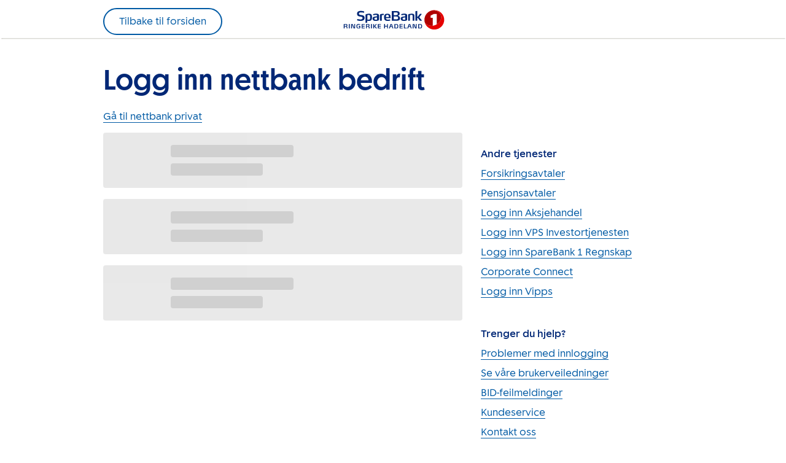

--- FILE ---
content_type: text/html; charset=UTF-8
request_url: https://www.sparebank1.no/nb/ringerike-hadeland/bedrift/innlogging.html?goto=https%3A%2F%2Fwww.sparebank1.no%2Fringerike-hadeland%2Fnettbank-bedrift%2Fadmin
body_size: 10522
content:
<!doctype html>


<html lang="nb">
<head>

    <meta charset="utf-8"/>
    
        <script>
            try{!function(){var e="Expected a function",t=NaN,n="[object Symbol]",r=/^\s+|\s+$/g,i=/^[-+]0x[0-9a-f]+$/i,o=/^0b[01]+$/i,a=/^0o[0-7]+$/i,c=parseInt,u="object"==typeof global&&global&&global.Object===Object&&global,s="object"==typeof self&&self&&self.Object===Object&&self,f=u||s||Function("return this")(),l=Object.prototype.toString,p=Math.max,v=Math.min,g=function(){return f.Date.now()};function m(t,n,r){var i,o,a,c,u,s,f=0,l=!1,m=!1,b=!0;if("function"!=typeof t)throw new TypeError(e);function O(e){var n=i,r=o;return i=o=void 0,f=e,c=t.apply(r,n)}function y(e){var t=e-s;return void 0===s||t>=n||t<0||m&&e-f>=a}function N(){var e,t,r=g();if(y(r))return w(r);u=setTimeout(N,(t=n-((e=r)-s),m?v(t,a-(e-f)):t))}function w(e){return u=void 0,b&&i?O(e):(i=o=void 0,c)}function x(){var e,t=g(),r=y(t);if(i=arguments,o=this,s=t,r){if(void 0===u)return f=e=s,u=setTimeout(N,n),l?O(e):c;if(m)return u=setTimeout(N,n),O(s)}return void 0===u&&(u=setTimeout(N,n)),c}return n=d(n)||0,h(r)&&(l=!!r.leading,a=(m="maxWait"in r)?p(d(r.maxWait)||0,n):a,b="trailing"in r?!!r.trailing:b),x.cancel=function(){void 0!==u&&clearTimeout(u),f=0,i=s=o=u=void 0},x.flush=function(){return void 0===u?c:w(g())},x}function h(e){var t=typeof e;return!!e&&("object"==t||"function"==t)}function d(e){if("number"==typeof e)return e;if("symbol"==typeof(u=e)||(s=u)&&"object"==typeof s&&l.call(u)==n)return t;var u,s;if(h(e)){var f="function"==typeof e.valueOf?e.valueOf():e;e=h(f)?f+"":f}if("string"!=typeof e)return 0===e?e:+e;e=e.replace(r,"");var p=o.test(e);return p||a.test(e)?c(e.slice(2),p?2:8):i.test(e)?t:+e}var b,O,y,N,w=(b=function(){function e(e){return!isNaN(parseFloat(e))&&isFinite(e)}function t(e){return e.charAt(0).toUpperCase()+e.substring(1)}function n(e){return function(){return this[e]}}var r=["isConstructor","isEval","isNative","isToplevel"],i=["columnNumber","lineNumber"],o=["fileName","functionName","source"],a=r.concat(i,o,["args"]);function c(e){if(e instanceof Object)for(var n=0;n<a.length;n++)e.hasOwnProperty(a[n])&&void 0!==e[a[n]]&&this["set"+t(a[n])](e[a[n]])}c.prototype={getArgs:function(){return this.args},setArgs:function(e){if("[object Array]"!==Object.prototype.toString.call(e))throw new TypeError("Args must be an Array");this.args=e},getEvalOrigin:function(){return this.evalOrigin},setEvalOrigin:function(e){if(e instanceof c)this.evalOrigin=e;else{if(!(e instanceof Object))throw new TypeError("Eval Origin must be an Object or StackFrame");this.evalOrigin=new c(e)}},toString:function(){return(this.getFunctionName()||"{anonymous}")+"("+(this.getArgs()||[]).join(",")+")"+(this.getFileName()?"@"+this.getFileName():"")+(e(this.getLineNumber())?":"+this.getLineNumber():"")+(e(this.getColumnNumber())?":"+this.getColumnNumber():"")}};for(var u=0;u<r.length;u++)c.prototype["get"+t(r[u])]=n(r[u]),c.prototype["set"+t(r[u])]=function(e){return function(t){this[e]=Boolean(t)}}(r[u]);for(var s=0;s<i.length;s++)c.prototype["get"+t(i[s])]=n(i[s]),c.prototype["set"+t(i[s])]=function(t){return function(n){if(!e(n))throw new TypeError(t+" must be a Number");this[t]=Number(n)}}(i[s]);for(var f=0;f<o.length;f++)c.prototype["get"+t(o[f])]=n(o[f]),c.prototype["set"+t(o[f])]=function(e){return function(t){this[e]=String(t)}}(o[f]);return c}(),O=/(^|@)\S+\:\d+/,y=/^\s*at .*(\S+\:\d+|\(native\))/m,N=/^(eval@)?(\[native code\])?$/,{parse:function(e){if(void 0!==e.stacktrace||void 0!==e["opera#sourceloc"])return this.parseOpera(e);if(e.stack&&e.stack.match(y))return this.parseV8OrIE(e);if(e.stack)return this.parseFFOrSafari(e);throw new Error("Cannot parse given Error object")},extractLocation:function(e){if(-1===e.indexOf(":"))return[e];var t=/(.+?)(?:\:(\d+))?(?:\:(\d+))?$/.exec(e.replace(/[\(\)]/g,""));return[t[1],t[2]||void 0,t[3]||void 0]},parseV8OrIE:function(e){return e.stack.split("\n").filter(function(e){return!!e.match(y)},this).map(function(e){e.indexOf("(eval ")>-1&&(e=e.replace(/eval code/g,"eval").replace(/(\(eval at [^\()]*)|(\)\,.*$)/g,""));var t=e.replace(/^\s+/,"").replace(/\(eval code/g,"(").split(/\s+/).slice(1),n=this.extractLocation(t.pop()),r=t.join(" ")||void 0,i=["eval","<anonymous>"].indexOf(n[0])>-1?void 0:n[0];return new b({functionName:r,fileName:i,lineNumber:n[1],columnNumber:n[2],source:e})},this)},parseFFOrSafari:function(e){return e.stack.split("\n").filter(function(e){return!e.match(N)},this).map(function(e){if(e.indexOf(" > eval")>-1&&(e=e.replace(/ line (\d+)(?: > eval line \d+)* > eval\:\d+\:\d+/g,":$1")),-1===e.indexOf("@")&&-1===e.indexOf(":"))return new b({functionName:e});var t=/((.*".+"[^@]*)?[^@]*)(?:@)/,n=e.match(t),r=n&&n[1]?n[1]:void 0,i=this.extractLocation(e.replace(t,""));return new b({functionName:r,fileName:i[0],lineNumber:i[1],columnNumber:i[2],source:e})},this)},parseOpera:function(e){return!e.stacktrace||e.message.indexOf("\n")>-1&&e.message.split("\n").length>e.stacktrace.split("\n").length?this.parseOpera9(e):e.stack?this.parseOpera11(e):this.parseOpera10(e)},parseOpera9:function(e){for(var t=/Line (\d+).*script (?:in )?(\S+)/i,n=e.message.split("\n"),r=[],i=2,o=n.length;i<o;i+=2){var a=t.exec(n[i]);a&&r.push(new b({fileName:a[2],lineNumber:a[1],source:n[i]}))}return r},parseOpera10:function(e){for(var t=/Line (\d+).*script (?:in )?(\S+)(?:: In function (\S+))?$/i,n=e.stacktrace.split("\n"),r=[],i=0,o=n.length;i<o;i+=2){var a=t.exec(n[i]);a&&r.push(new b({functionName:a[3]||void 0,fileName:a[2],lineNumber:a[1],source:n[i]}))}return r},parseOpera11:function(e){return e.stack.split("\n").filter(function(e){return!!e.match(O)&&!e.match(/^Error created at/)},this).map(function(e){var t,n=e.split("@"),r=this.extractLocation(n.pop()),i=n.shift()||"",o=i.replace(/<anonymous function(: (\w+))?>/,"$2").replace(/\([^\)]*\)/g,"")||void 0;i.match(/\(([^\)]*)\)/)&&(t=i.replace(/^[^\(]+\(([^\)]*)\)$/,"$1"));var a=void 0===t||"[arguments not available]"===t?void 0:t.split(",");return new b({functionName:o,args:a,fileName:r[0],lineNumber:r[1],columnNumber:r[2],source:e})},this)}});window.onerror=function(t,n,r){var i=!0,o=!0;if("function"!=typeof t)throw new TypeError(e);return h(r)&&(i="leading"in r?!!r.leading:i,o="trailing"in r?!!r.trailing:o),m(t,n,{leading:i,maxWait:n,trailing:o})}(function(e,t,n,r,i){var o,a;i&&(o=w.parse(i)),window.location&&window.location.href&&(a=window.location.href),function(e){try{var t=new XMLHttpRequest;t.open("POST","/LogServlet",!0),t.setRequestHeader("Content-Type","application/x-www-form-urlencoded; charset=UTF-8"),t.send("javascriptError="+encodeURI(e))}catch(e){}}(JSON.stringify({userAgent:navigator.userAgent,url:a,logger:"apne_nettsider",message:e,source:t,lineno:n,colno:r,stacktrace:o}))},200)}()}catch(e){}
        </script>
    
    

    

    

    

    <meta http-equiv="X-UA-Compatible" content="IE=edge"/>
    <meta name="viewport" content="width=device-width, height=device-height, initial-scale=1, user-scalable=yes"/>
    
    
    <meta name="robots" content="noindex"/>

    
        <meta itemprop="category"/>
    

    <!-- Target styling -->
    

    <meta property="og:url" content="https://www.sparebank1.no/nb/ringerike-hadeland/bedrift/innlogging.html"/>
    <meta property="og:title" content="Innlogging"/>
    <meta property="og:description"/>
    <meta property="og:image" content="https://www.sparebank1.no/content/dam/SB1/ikoner/GUI-ikoner/logo-sparebank1ringerikehadeland.svg.thumb.1280.1280.jpg"/>
    <meta property="og:type" content="article"/>

    <meta property="article:published_time" content="03.7.2025"/>
    <meta property="article:modified_time" content="03.7.2025"/>

    <meta name="twitter:title" content="Innlogging"/>
    <meta name="twitter:description"/>
    <meta name="twitter:image:src" content="https://www.sparebank1.no/content/dam/SB1/ikoner/GUI-ikoner/logo-sparebank1ringerikehadeland.svg.thumb.768.768.jpg"/>
    <meta name="twitter:card" content="summary_large_image"/>

    
    
    

    <link rel="preconnect" href="https://adobedc.demdex.net" crossorigin/>
    <link rel="preconnect" href="https://edge.adobedc.net" crossorigin/>

    
    <link rel="preload" as="font" href="/etc.clientlibs/settings/wcm/designs/sb1/nettsider/clientlib_base/resources/fonts/SpareBank1-Medium-Web.woff2" type="font/woff2" crossorigin/>
    <link rel="preload" as="font" href="/etc.clientlibs/settings/wcm/designs/sb1/nettsider/clientlib_base/resources/fonts/SpareBank1-Regular-Web.woff2" type="font/woff2" crossorigin/>
    <link rel="preload" as="font" href="/etc.clientlibs/settings/wcm/designs/sb1/nettsider/clientlib_base/resources/fonts/SpareBank1-Title-Medium-Web.woff2" type="font/woff2" crossorigin/>

    <link rel="shortcut icon" type="image/png" href="/etc.clientlibs/settings/wcm/designs/sb1/nettsider/clientlib_base/resources/favicon.png"/>
    <link rel="apple-touch-icon" href="/etc.clientlibs/settings/wcm/designs/sb1/nettsider/clientlib_base/resources/apple-touch-icon.png"/>
    <link rel="canonical" href="https://www.sparebank1.no/nb/bank/bedrift/innlogging.html"/>
    <link rel="stylesheet" href="/etc.clientlibs/settings/wcm/designs/sb1/nettsider/clientlib_base.1156851773.css" type="text/css"/>
    <title>Innlogging | SpareBank 1 Ringerike Hadeland</title>
    
    <!-- aem02-01 - 5.147.0 -->
    

    <script type="text/javascript">
        var _satellite = {
            track: function() {}
        }
    </script>

    

    
</head>



<body class="ffe-body-text">
    
    
    
    
        
        

        
        
        

<script>
    window.SB1 = {
        config: {
            app: {
                logServlet: '/bin/logservlet',
                param1: "",
                param2: "all",
                param3: '',
                sendToBank: "",
                sendToBankList: "empty",
                sendToBankClose: "",
                sendToBankDelay: "",
                loggedInRedirectEnabled: "true",
                urlList: "LogServlet,/bin/logservlet,/bin,/content/dam,/dynres,/restportal,static,/innhold,services.cicero.no,/kjopsprosess,/api/common/banking/skjema,/nettmote,.boost.ai/,https://publish.ne.cision.com/Subscription/Subscribe,dpm.demdex.net,sparebank1.d3.sc.omtrdc.net,/solr,/sb1-dialoghub,/openapi,edge.adobedc.net,/api/tracking/webbehavior,/pm-boliglan/,/api/personal/",
                loginRedirectTimeout: "300000",
                isLoginIframeCheckEnabled: "true",
                pmLoginEnabledBanksList: "bank,gudbrandsdal,hallingdal,helgeland,lom-skjaak,nord-norge,nordmore,ringerike-hadeland,smn,sr-bank,sorost,ostfold-akershus,ostlandet,sogn-fjordane,sor-norge",
                chatDefaultOpen: "",
                enableWebTracker: "true",
                enableAlloyTarget: "true",
                enableSendConsent: "true", // To be removed when we have streamed the consents for a period of time
                enableActivityMap: "false", // To be removed when we have tested Activitymap for å while
                adobeEdgeIdBank: "69748762-116e-4ca2-9e5e-2b991a34eb32",
                version: "5.147.0",
            },
            user: {
                language: "nb",
            },
            global: {
                logAjax: false,
            },
            urls: {
                marketPage: "/content/sites/sb1/nb/ringerike-hadeland/bedrift.html",
                gotoNettbank: '',
            },
            server: {},
            sites: {},
            page: {
                tagVariables: "",
                pageType: "Login",
                market: "Bedrift",
                marketName: "bedrift",
                brand: "sb1",
                products: [
                    {
                        name: "",
                        category: "",
                    },
                ],
                is404Page: "false",
            },
            bank: {
                bankSemanticUrl: "ringerike-hadeland",
                bankShortName: "ringerike-hadeland",
                bankName: "SpareBank 1 Ringerike Hadeland",
                defaultLanguage: "nb",
                financialInstitutionId: "fid-ringerike-hadeland"
            },
        },
    };
</script>

        
<script>
    digitalData = {
        content: {
            BU: "SpareBank 1",
            subBrand: "ringerike\u002Dhadeland",
            language: "nb",
            page: "sb1|nb|ringerike\u002Dhadeland|bedrift|innlogging",
            section1: "bedrift",
            section2: "bedrift|innlogging",
            section3: "bedrift|innlogging",
            section4: "bedrift|innlogging",
            errorpages: "Nei",
            pagetype: "Login",
            tags: "",
            application: "sb1-nettsider"
        }
    };
</script>
   
        <noscript>
            <div>For at du skal kunne se innhold på SpareBank 1s nettsider optimalt, må du aktivere javascript i din nettleser.</div>
        </noscript>

        <div id="outer-main-wrap" class="main-wrap">
            
            
            
            




    

    

    

    

    

    

    

    

    

    

    

    

    

    

    



    

    
    <aside aria-label="Melding" role="complementary">
        <div class="global-message">
            <div class="li-information-message-blue js-ie-message-item hide" role="alert" aria-live="assertive" data-id="ie-no-longer-supported" data-button="Lukk">
                
            </div>
            
        </div>
    </aside>


<header class="header">
    
    
    
    
    
    <div class="header__wrap">
        <div class="header__content header__content--md-width aem-main-container">
            <div class="header__top-wrap">
                <a class="header__search-mobile search-toggle" href="?search=" aria-label="Søk" title="Søk">
                    <svg xmlns="http://www.w3.org/2000/svg" viewBox="0 -960 960 960">
    <path aria-hidden="true" fill="currentColor" d="M378.67-326q-108.44 0-183.56-75.17Q120-476.33 120-583.33t75.17-182.17q75.16-75.17 182.5-75.17 107.33 0 182.16 75.17 74.84 75.17 74.84 182.27 0 43.23-14 82.9-14 39.66-40.67 73l236 234.66q9.67 9.37 9.67 23.86 0 14.48-9.67 24.14-9.67 9.67-24.15 9.67-14.48 0-23.85-9.67L532.67-380q-30 25.33-69.64 39.67Q423.39-326 378.67-326Zm-.67-66.67q79.17 0 134.58-55.83Q568-504.33 568-583.33q0-79-55.42-134.84Q457.17-774 378-774q-79.72 0-135.53 55.83-55.8 55.84-55.8 134.84t55.8 134.83q55.81 55.83 135.53 55.83Z"/>
</svg>
                    
    <svg aria-hidden="true" xmlns="http://www.w3.org/2000/svg" viewBox="0 -960 960 960" class="header__search-icon header__search-icon--close">
        <path fill="currentColor" d="M480-433.33 274.67-228q-9.67 9.67-23.34 9.67-13.66 0-23.33-9.67-9.67-9.67-9.67-23.33 0-13.67 9.67-23.34L433.33-480 228-685.33q-9.67-9.67-9.67-23.34 0-13.66 9.67-23.33 9.67-9.67 23.33-9.67 13.67 0 23.34 9.67L480-526.67 685.33-732q9.67-9.67 23.34-9.67 13.66 0 23.33 9.67 9.67 9.67 9.67 23.33 0 13.67-9.67 23.34L526.67-480 732-274.67q9.67 9.67 9.67 23.34 0 13.66-9.67 23.33-9.67 9.67-23.33 9.67-13.67 0-23.34-9.67L480-433.33Z"/>
    </svg>

                </a>
                
                <div class="header__logo">
<a href="/nb/ringerike-hadeland/bedrift.html">
    
    
    

    
        
    
        
    <picture>
        <img aria-hidden="false" width="180" height="50" src="/content/dam/SB1/ikoner/GUI-ikoner/logo-sparebank1ringerikehadeland.svg" alt="Tilbake til forsiden for Bedrift - SpareBank 1 Ringerike Hadeland" class="inline-svg responsive "/>
    </picture>
    <link rel="image_src" itemprop="image" href="/content/dam/SB1/ikoner/GUI-ikoner/logo-sparebank1ringerikehadeland.svg.thumb.1280.1280.jpg"/>

        
    
    

        
    
    
    
    

</a></div>

                <button href="#" class="hamburger-wrapper" aria-hidden="false" aria-expanded="false" aria-label="Meny">
                    <div class="inner-wrapper">
                        <div class="hamburger"></div>
                    </div>
                </button>

                <div class="header__top-nav">
                    <ul class="hide-desktop-only header__top-nav--mobile">
                        <li data-title="Privat">
                            <a class="js-nav-link " href="/nb/ringerike-hadeland/privat.html">Privat</a>
                        </li>
                    
                        <li data-title="Bedrift">
                            <a class="js-nav-link active" href="/nb/ringerike-hadeland/bedrift.html">Bedrift</a>
                        </li>
                    
                        <li data-title="Regnskap">
                            <a class="js-nav-link " href="/nb/ringerike-hadeland/regnskap.html">Regnskap</a>
                        </li>
                    
                        <li data-title="Om oss">
                            <a class="js-nav-link " href="/nb/ringerike-hadeland/om-oss.html">Om oss</a>
                        </li>
                    </ul>
                    <div class="button">
                        <div class="button-wrapper">
                            <a href="/nb/ringerike-hadeland/bedrift.html" class="header-menu--back ffe-button ffe-button--secondary hide-phone-tablet">Tilbake til forsiden</a>
                        </div>
                    </div>
                </div>
            </div>

            <div class="header__user-content">
                

                <button aria-controls="search-area" class="header__search-desktop search-toggle hide-desktop-only" aria-label="Søk">
                    <svg xmlns="http://www.w3.org/2000/svg" viewBox="0 -960 960 960">
    <path aria-hidden="true" fill="currentColor" d="M378.67-326q-108.44 0-183.56-75.17Q120-476.33 120-583.33t75.17-182.17q75.16-75.17 182.5-75.17 107.33 0 182.16 75.17 74.84 75.17 74.84 182.27 0 43.23-14 82.9-14 39.66-40.67 73l236 234.66q9.67 9.37 9.67 23.86 0 14.48-9.67 24.14-9.67 9.67-24.15 9.67-14.48 0-23.85-9.67L532.67-380q-30 25.33-69.64 39.67Q423.39-326 378.67-326Zm-.67-66.67q79.17 0 134.58-55.83Q568-504.33 568-583.33q0-79-55.42-134.84Q457.17-774 378-774q-79.72 0-135.53 55.83-55.8 55.84-55.8 134.84t55.8 134.83q55.81 55.83 135.53 55.83Z"/>
</svg>
                    <span>Søk</span>
                </button>

                <div class="hide-desktop-only menu-actions">
                    
                    
                    

                    <div id="header-bli-kunde" class="button">
                        <div class="button-wrapper">
                            
                                <a onclick="" href="/nb/ringerike-hadeland/bedrift/tips-og-rad/bli-bedriftskunde.html" class="ffe-button ffe-button--action btn-bli-kunde ">Bli bedriftskunde</a>
                            
                            
                        </div>
                        
                    </div>

                    







    

    

    

    

    

    

    

    

    

    

    

    

    

    

    


<div id="login" class="user-buttons todo-handle" data-gotourl="https://www.sparebank1.no/ringerike-hadeland/nettbank-bedrift/avtale/velg-avtale?fromLogin=true">
    

    
        <a id="login-button" class="login-button--default login-btn login" href="/nb/ringerike-hadeland/bedrift/innlogging.html">
            <span>Logg inn</span>
        </a>
    

    <a id="nettbank-button" class="goto-btn to-bank-button login-buttons" href="#/">
        <span>Til nettbank</span>
    </a>

    <a id="forsikring-button" class="goto-btn to-forsikring login-buttons" href="https://kundeforsikring.sparebank1.no">
        <span>Til forsikring</span>
    </a>

    <button id="logout-button" class="logout-btn login-buttons" data-logout-url="/content/sites/sb1/nb/ringerike-hadeland/bedrift/innlogging/logget-ut.html">
        <span>Logg ut</span>
    </button>
</div>

<script type="text/javascript">
    (function () {
        try {
            var loginSection = document.getElementById('login');
            var nettBankButton = document.getElementsByClassName('to-bank-button')[0];
            var loginButton = document.getElementById('login-button');
            var bank = window.SB1 ? window.SB1.config.bank.bankShortName : '';

            var xhttp = new XMLHttpRequest();
            xhttp.open('GET', '/openapi/nettsider/ressurser/' + bank + '/user', true);

            xhttp.onreadystatechange = function () {
                if (this.readyState == 4) {
                    if (this.status == 200) {
                        var result = JSON.parse(this.responseText);

                        if (result.authenticated) {
                            loginSection.dataset['authenticated'] = 'true';
                            showButton(document.getElementById('logout-button'));
                            addClass(loginSection, 'mobile-border');

                            var realms = result.realms;
                            if (realms.length > -1) {
                                var i = 0;
                                //Viser kun en knapp denne runden
                                //tilrettelegger for flere knapper i neste runde

                                if (realms[i] == 'nettbank-bm') {
                                    var nettbankUrl = '/' + result.bank + '/nettbank-bedrift/forside';
                                    var isMobilBank = nettBankButton.id === 'mobilbank-button';
                                    if (isMobilBank) {
                                        nettbankUrl = nettBankButton.href;
                                    } else {
                                        nettBankButton.href = nettbankUrl;
                                    }

                                    setGotoNettbankConf(nettbankUrl);
                                    showButton(nettBankButton);
                                } else if (realms[i] == 'nettbank-pm' || realms[i] == 'finansieringsselskap-pm') {
                                    var toBank = result.bank || bank;
                                    nettBankButton.href = '/' + toBank + '/nettbank-privat/oversikt';
                                    setGotoNettbankConf('/' + toBank + '/nettbank-privat/oversikt');

                                    //DIG-116242 Skjule "Til nettbank" for SB1 forvaltning
                                    if (window.location.href && window.location.href.indexOf('sb1-forvaltning') == -1) {
                                        showButton(nettBankButton);
                                    }
                                } else if (realms[i] == 'forsikring-pm') {
                                    showButton(document.getElementById('forsikring-button'));
                                }

                                //Skjuler login knapp
                                loginButton.style.display = 'none';
                                var loginButtonApp = document.getElementById('login-button-app');
                                if (loginButtonApp) {
                                    loginButtonApp.style.display = 'none';
                                    loginButtonApp.setAttribute('aria-hidden', true);
                                }

                                //Bli kunde button
                                var bliKundeBtn = document.getElementById('header-bli-kunde');
                                if (bliKundeBtn) {
                                    bliKundeBtn.style.display = 'none';
                                }
                            }
                            window.SB1.config.user.authenticated = true;
                        } else {
                            setGotoNettbankConf(loginButton.href);
                            window.SB1.config.user.authenticated = false;
                        }
                    } else {
                        setGotoNettbankConf(loginButton.href);
                        window.SB1.config.user.authenticated = false;
                    }
                }
            };
            xhttp.send();

            function showButton(btn) {
                addClass(btn, 'login-buttons__show');
            }

            function setGotoNettbankConf(sUrl) {
                window.SB1.config.urls.gotoNettbank = sUrl;
            }

            function addClass(obj, name) {
                var arr;
                arr = obj.className.split(' ');
                if (arr.indexOf(name) == -1) {
                    obj.className += ' ' + name;
                }
            }
        } catch (exception) {
            document.getElementById('login-button').style.display = 'flex';
        }
    })();
</script>

                    
                </div>
            </div>

            <nav id="main-menu" class="header__main-nav hide-desktop-only" aria-label="Hovedmeny" tabindex="-1">
                <ul>
                    <li>
                        <a class=" js-nav-link" href="/nb/ringerike-hadeland/bedrift/daglig-drift.html">Daglig drift</a>
                    </li>
                
                    <li>
                        <a class=" js-nav-link" href="/nb/ringerike-hadeland/bedrift/regnskap.html">Regnskap</a>
                    </li>
                
                    <li>
                        <a class=" js-nav-link" href="/nb/ringerike-hadeland/bedrift/lan-finansiering.html">Finansiering</a>
                    </li>
                
                    <li>
                        <a class=" js-nav-link" href="/nb/ringerike-hadeland/bedrift/bedriftsforsikring.html">Forsikring</a>
                    </li>
                
                    <li>
                        <a class=" js-nav-link" href="/nb/ringerike-hadeland/bedrift/pensjon.html">Pensjon</a>
                    </li>
                
                    <li>
                        <a class=" js-nav-link" href="/nb/ringerike-hadeland/bedrift/sparing-investering.html">Sparing og investering</a>
                    </li>
                
                    <li>
                        <a class=" js-nav-link" href="/nb/ringerike-hadeland/bedrift/starte-bedrift.html">Starte bedrift</a>
                    </li>
                
                    <li>
                        <a class=" js-nav-link" href="/nb/ringerike-hadeland/bedrift/kundeservice.html">Kundeservice</a>
                    </li>
                
                    
                
                    
                </ul>
            </nav>
        </div>
    </div>

</header>


    
    <div id="search-area" class="search-overlay hide " aria-expanded="false" aria-live="polite" role="search">
        <div class="full-width-wrap">
            <div class="aem-main-container search-overlay__close">
                <button tabindex="0" class="search-overlay__close-btn js-search-close">
                    <span class="ffe-strong-text">Lukk</span>
                    
    <svg aria-hidden="true" xmlns="http://www.w3.org/2000/svg" viewBox="0 -960 960 960">
        <path fill="currentColor" d="M480-433.33 274.67-228q-9.67 9.67-23.34 9.67-13.66 0-23.33-9.67-9.67-9.67-9.67-23.33 0-13.67 9.67-23.34L433.33-480 228-685.33q-9.67-9.67-9.67-23.34 0-13.66 9.67-23.33 9.67-9.67 23.33-9.67 13.67 0 23.34 9.67L480-526.67 685.33-732q9.67-9.67 23.34-9.67 13.66 0 23.33 9.67 9.67 9.67 9.67 23.33 0 13.67-9.67 23.34L526.67-480 732-274.67q9.67 9.67 9.67 23.34 0 13.66-9.67 23.33-9.67 9.67-23.33 9.67-13.67 0-23.34-9.67L480-433.33Z"/>
    </svg>

                </button>
            </div>
        </div>  
        
        <div id="search-app" data-no-personal-info="Ikke skriv personlig informasjon i søkefeltet." data-no-result-text="Ingen treff på" data-facet-label="Vis resultater fra" data-try-again-text="Fant du ikke svar? Prøv igjen" data-searching-text="Søker" data-search-title="Hva lurer du på?" data-customer-service-text="Eller prøv kundeservice" data-market="Bedrift"></div>
    </div>


    


            <main id="main-content" class="main" tabindex="-1">




    

    

    

    

    

    

    

    

    

    

    

    

    

    

    



    <div id="wcmmode" data-editmode="false"></div>
    <div class="login-container">
        
<div class="login-content">
    

    <div class="login-mobile-options container-fluid ">
        
        <div class="text">




<div class="aem-component-container text-container">
    
    
        
        
        
            <div class="text-wrapper  ">
                
                    <h1 style="text-align: center;"><span class="h3">Bedrift<br />
 </span>Logg inn nettbank</h1>
<p><span class="main-lead">Velg om du vil logge inn i mobilbank eller nettbank for din bedrift.</span></p>

                
            </div>
        

        

        
    
</div>
</div>

        
<div class="login-options">
    
    <a id="login-mobile" href="https://lenker-bedrift.sparebank1.no/bank/nettbank-bedrift/rest/appstore/redirect" class="login-options__button ffe-card-base">
        <h2 class="login-options__title">Mobilbank</h2>
        <p class="login-options__text">Her kan du gjøre de hverdagslige tingene.</p>
    </a>
    <a id="login-desktop" href="#/" class="login-options__button ffe-card-base netbank-btn">
        <h2 class="login-options__title">Nettbank</h2>
        <p class="login-options__text">Her får du full tilgang til alle tjenestene dine.</p>
    </a>
    <a id="login-insurance" href="https://www.sparebank1.no/nb/ringerike-hadeland/bedrift/info/logg-inn-kundeportaler.html" class="login-options__button ffe-card-base">
        <h2 class="login-options__title">Forsikring og pensjon</h2>
        <p class="login-options__text">Her kan du se og gjøre endringer på avtalene, kjøpe forsikring, pensjon og melde skade</p>
    </a>
</div>


        
    </div>

    

    <div class="login-section ">
        
        <div class="container-fluid">
            <div class="text login-section__header">




<div class="aem-component-container text-container">
    
    
        
        
        
            <div class="text-wrapper  ">
                
                    <h1 style="text-align: left;">Logg inn nettbank bedrift</h1>
<p style="text-align: left;"><a href="/nb/ringerike-hadeland/privat/innlogging.html">Gå til nettbank privat</a></p>

                
            </div>
        

        

        
    
</div>
</div>
        </div>

        <div class="col-container clearfix">
            <div class="columnOne">

                <div class="system-messages system-error ffe-message-box ffe-message-box--error">
                    <span class="ffe-message-box__icon">
                        
    <svg aria-hidden="true" xmlns="http://www.w3.org/2000/svg" viewBox="0 -960 960 960" class="system-error-icon">
        <path fill="currentColor" d="M479.88-386.67q-14.21 0-23.71-9.58t-9.5-23.75v-306.67q0-14.16 9.61-23.75 9.62-9.58 23.84-9.58 14.21 0 23.71 9.58 9.5 9.59 9.5 23.75V-420q0 14.17-9.61 23.75-9.62 9.58-23.84 9.58Zm0 186.67q-14.21 0-23.71-9.62-9.5-9.61-9.5-23.83 0-14.22 9.61-23.72 9.62-9.5 23.84-9.5 14.21 0 23.71 9.62t9.5 23.83q0 14.22-9.61 23.72-9.62 9.5-23.84 9.5Z"/>
    </svg>

                    </span>
                    <div class="error-message ffe-message-box__box" aria-live="polite">
                    </div>
                </div>

                <div class="system-messages system-info ffe-message-box ffe-message-box--info">
                    <span class="ffe-message-box__icon">
                        
    <svg aria-hidden="true" xmlns="http://www.w3.org/2000/svg" viewBox="0 -960 960 960" class="system-info-icon">
        <path fill="currentColor" d="M479.88-386.67q-14.21 0-23.71-9.58t-9.5-23.75v-306.67q0-14.16 9.61-23.75 9.62-9.58 23.84-9.58 14.21 0 23.71 9.58 9.5 9.59 9.5 23.75V-420q0 14.17-9.61 23.75-9.62 9.58-23.84 9.58Zm0 186.67q-14.21 0-23.71-9.62-9.5-9.61-9.5-23.83 0-14.22 9.61-23.72 9.62-9.5 23.84-9.5 14.21 0 23.71 9.62t9.5 23.83q0 14.22-9.61 23.72-9.62 9.5-23.84 9.5Z"/>
    </svg>

                    </span>
                    <div class="info-message ffe-message-box__box" aria-live="polite">
                    </div>
                </div>

                <div class="login-iframe-wrap" style="height: 700px;">
                    
                    
                        <div class="login-skeleton">
                            <div class="login-skeleton__item">
                                <div class="login-skeleton__item-1"></div>
                                <div class="login-skeleton__item-2"></div>
                            </div>
                            <div class="login-skeleton__item">
                                <div class="login-skeleton__item-1"></div>
                                <div class="login-skeleton__item-2"></div>
                            </div>
                            <div class="login-skeleton__item">
                                <div class="login-skeleton__item-1"></div>
                                <div class="login-skeleton__item-2"></div>
                            </div>
                        </div>
                        <iframe class="login-app-iframe" data-iframe-url="https://login.sparebank1.no/?app=nettbank-bm&finInst=fid-ringerike-hadeland&amp;lang=nb" data-goto-fallback-url="https%3A%2F%2Fwww.sparebank1.no%2Fringerike-hadeland%2Fnettbank-bedrift%2Favtale%2Fvelg-avtale%3FfromLogin%3Dtrue" id="authFrame" scrolling="no" src="">
                            Please wait....
                        </iframe>
                    
                </div>
            </div>

            <div class="columnTwo">
                <div class="login-shortcuts ">
    
    
    
    
    <div class="text">




<div class="aem-component-container text-container">
    
    
        
        
        
            <div class="text-wrapper  ">
                
                    <h2>Andre tjenester</h2>
<p><a href="https://fbm.sparebank1.no/">Forsikringsavtaler</a></p>
<p><a href="https://kfb.sparebank1.no/">Pensjonsavtaler</a></p>
<p><a href="https://aksjehandel.sparebank1.no/login" target="_blank">Logg inn Aksjehandel</a></p>
<p><a href="https://www.vps.no/pub/investor/logg-pa-vps-investortjenester/" target="_blank">Logg inn VPS Investortjenesten</a></p>
<p><a href="https://regnskap.rhbank.no/#/init/login" target="_blank">Logg inn SpareBank 1 Regnskap</a></p>
<p><a href="https://sb1ringerike-hadeland.mastercardconnect.no/" target="_blank">Corporate Connect</a></p>
<p><a href="https://portal.vipps.no/login" target="_blank">Logg inn Vipps</a></p>
<p> </p>

                
            </div>
        

        

        
    
</div>
</div>


    
    
    
    <div class="ghost">

</div>


    
    
    
    <div class="text">




<div class="aem-component-container text-container">
    
    
        
        
        
            <div class="text-wrapper  ">
                
                    <h2>Trenger du hjelp?</h2>
<p><a href="/nb/ringerike-hadeland/bedrift/kundeservice/bm-nettbank-bedrift/jeg-kommer-ikke-inn-i-nettbank-bedrift.html">Problemer med innlogging</a></p>
<p><a href="https://www.sparebank1.no/nb/ringerike-hadeland/bedrift/produkter/nettbank-bedrift.html#brukerveiledning" target="_blank">Se våre brukerveiledninger</a></p>
<p><a href="https://www.sparebank1.no/nb/ringerike-hadeland/bedrift/kundeservice/bm-nettbank-bedrift/hvorfor-feiler-innlogging-med-bankid.html" target="_blank">BID-feilmeldinger</a></p>
<p><a href="/nb/ringerike-hadeland/bedrift/kundeservice.html">Kundeservice</a></p>
<p><a href="/nb/ringerike-hadeland/privat/kundeservice/kontakt.html">Kontakt oss</a></p>
<p>Ring 915 02130 alle dager fra 7-24</p>

                
            </div>
        

        

        
    
</div>
</div>


</div>
            </div>
        </div>
        
    </div>
</div>

        
            

    <div class="send-to-bank-modal hide">
        
    </div>

        
    </div>

    



    

    <div class="send-to-bank-modal hide">
        
    </div>




</main>


    


            




    

    

    

    

    

    

    

    

    

    

    

    

    

    

    


<div class="footer-wrapper">
    <div class="footer-bottom">
        <div class="bottom-content container-fluid">
            










    <div class="footer-bottom__columns ">

        <div class="footer-bottom__column">
            <div class="footer-bottom__column-links">
                <h2 class="ffe-h4">Bedrift</h2>
                
                <ul>
                    <li><a class="js-nav-link" href="/nb/ringerike-hadeland/bedrift/tips-og-rad/bli-bedriftskunde.html">Bli kunde</a></li>
                
                    <li><a class="js-nav-link" href="/nb/ringerike-hadeland/privat/kundeservice/verktoy/sperre-kort.html">Sperre kort</a></li>
                
                    <li><a class="js-nav-link" href="/nb/ringerike-hadeland/bedrift/bedriftsforsikring/meld-skade.html">Meld skade</a></li>
                
                    <li><a class="js-nav-link" href="/nb/ringerike-hadeland/bedrift/kundeservice/bestill/prisliste.html">Prisliste</a></li>
                
                    <li><a class="js-nav-link" href="/nb/ringerike-hadeland/bedrift/info/avtalevilkar-bedrift.html">Avtalevilkår fra 1. januar 2023</a></li>
                
                    <li><a class="js-nav-link" href="/nb/ringerike-hadeland/bedrift/kundeservice.html">Kundeservice</a></li>
                </ul>
            </div>

            <div class="footer-bottom__column-links">
                <h2 class="ffe-h4">Logg inn</h2>
                <ul>
                    <li><a class="js-nav-link" href="/ringerike-hadeland/nettbank-privat/oversikt">Nettbank privat</a></li>
                
                    <li><a class="js-nav-link" href="/nb/ringerike-hadeland/bedrift/innlogging.html">Nettbank bedrift</a></li>
                
                    <li><a class="js-nav-link" href="https://forsikring-bedrift.sparebank1.no/">Forsikring</a></li>
                
                    <li><a class="js-nav-link" href="https://kfb.sparebank1.no/">Pensjon</a></li>
                </ul>
            </div>

            
        </div>

        <div class="footer-bottom__column footer-bottom__column-right">
            <div class="footer-bottom__column-links footer-bottom__social-links">
                <h2 class="ffe-h4">Sosiale medier</h2>
                <ul>
                    <li>
                        <a class="social-logo" href="https://www.facebook.com/www.rhbank.no/" target="_blank" rel="noopener" title="Facebook">
                            

<div class="aem-component-container ">
      
            
    
    

    
        
    
    
        
    <div class="image-wrapper">
        <noscript class="lazyload lazyload--image">
            <img aria-hidden="true" src="/content/dam/SB1/ikoner/SoMe/facebook-hvit.svg" class="inline-svg responsive " style="width:100%;" data-lazy-smallsrc="/content/dam/SB1/ikoner/SoMe/facebook-hvit.svg" data-lazy-largesrc="/content/dam/SB1/ikoner/SoMe/facebook-hvit.svg" data-lazy-breakpoint="768px"/>
        </noscript>
    </div>
    <link rel="image_src" itemprop="image" href="/content/dam/SB1/ikoner/SoMe/facebook-hvit.svg.thumb.1280.1280.jpg"/>

        
    

        
    
    
    
    

      
</div>
                            <span class="visually-hidden">Facebook</span>
                        </a>
                    </li>
                
                    <li>
                        <a class="social-logo" href="https://twitter.com/sparebank1_no/" target="_blank" rel="noopener" title="Twitter">
                            

<div class="aem-component-container ">
      
            
    
    

    
        
    
    
        
    <div class="image-wrapper">
        <noscript class="lazyload lazyload--image">
            <img aria-hidden="true" src="/content/dam/SB1/ikoner/SoMe/twitter-hvit.svg" class="inline-svg responsive " style="width:100%;" data-lazy-smallsrc="/content/dam/SB1/ikoner/SoMe/twitter-hvit.svg" data-lazy-largesrc="/content/dam/SB1/ikoner/SoMe/twitter-hvit.svg" data-lazy-breakpoint="768px"/>
        </noscript>
    </div>
    <link rel="image_src" itemprop="image" href="/content/dam/SB1/ikoner/SoMe/twitter-hvit.svg.thumb.1280.1280.jpg"/>

        
    

        
    
    
    
    

      
</div>
                            <span class="visually-hidden">Twitter</span>
                        </a>
                    </li>
                
                    <li>
                        <a class="social-logo" href="https://www.instagram.com/sparebank1ringerikehadeland/" target="_blank" rel="noopener" title="Instagram">
                            

<div class="aem-component-container ">
      
            
    
    

    
        
    
    
        
    <div class="image-wrapper">
        <noscript class="lazyload lazyload--image">
            <img aria-hidden="true" src="/content/dam/SB1/ikoner/SoMe/instagram-hvit.svg" class="inline-svg responsive " style="width:100%;" data-lazy-smallsrc="/content/dam/SB1/ikoner/SoMe/instagram-hvit.svg" data-lazy-largesrc="/content/dam/SB1/ikoner/SoMe/instagram-hvit.svg" data-lazy-breakpoint="768px"/>
        </noscript>
    </div>
    <link rel="image_src" itemprop="image" href="/content/dam/SB1/ikoner/SoMe/instagram-hvit.svg.thumb.1280.1280.jpg"/>

        
    

        
    
    
    
    

      
</div>
                            <span class="visually-hidden">Instagram</span>
                        </a>
                    </li>
                </ul>
            </div>

            
        </div>

    </div>

    <div class="footer-bottom__column-links footer-bottom__small-links ">
        <ul>
            <li><a class="ffe-link-text" href="/nb/ringerike-hadeland/om-oss/om-banken/selskapsinformasjon.html">Selskapsinformasjon</a></li>
        
            <li><a class="ffe-link-text" href="/nb/ringerike-hadeland/om-oss/personvern/generelle-vilkar.html">Vilkår for bruk av nettsiden</a></li>
        
            <li><a class="ffe-link-text" href="/nb/ringerike-hadeland/om-oss/personvern.html">Personvern</a></li>
        
            <li><a class="ffe-link-text" href="https://www.sparebank1.no/nb/ringerike-hadeland/om-oss/personvern.html#analyseverktoy-og-statistikk-gjor-oss-bedre">Informasjonskapsler</a></li>
        
            <li><a class="ffe-link-text" href="/nb/ringerike-hadeland/bedrift/open-api.html">For utviklere</a></li>
        </ul>
    </div>

    <div class="footer-bottom__address">
        <p>SpareBank 1 Ringerike Hadeland, Søndre Torv 6, 3510 Hønefoss</p>
        
    </div>

        </div>
    </div>
</div>



        </div>

        <div class="hide" id="translated-text">

	{
		"EMAIL_FIELD_ERROR": "Skriv inn en gyldig e-postadresse.",
		"CHECKBOX_ERROR": "",
		"CHECKBOX_GROUP_ERROR": "Velg minst et av alternativene",
		"DROPDOWN_ERROR": "Gjør et valg i nedtrekkslisten.",
		"DATE_TO_FROM_ERROR": "Ugyldig dato (eksempel på gyldig dato 31.12.2016).",
		"RADIO_ERROR": "Velg et alternativ.",
		"POSTAL_CODE_ERROR": "Skriv inn et gyldig postnummer (4 siffer).",
		"TEXT_FIELD_ERROR": "Feltet må fylles ut.",
		"TEXT_FIELD_CONTENTS_ERROR": "Ugyldig verdi.",
		"ACCOUNT_FIELD_ERROR": "Skriv inn et gyldig kontonummer (11 siffer).",
		"ORGANISATION_FIELD_ERROR": "Skriv inn et gyldig organisasjonsnummer (9 siffer).",
		"SSN_ERROR": "Skriv inn et gyldig fødselsnummer (11 siffer).",
		"PHONE_ERROR": "Skriv inn et gyldig telefonnummer (8 siffer).",
		"MOBILE_PHONE_NO_ERROR": "Skriv inn et gyldig norsk mobilnummer (8 siffer)",
		"SEARCH_ALLE": "Alle",
		"MORE_INFO": "Vis mer informasjon",
		"RESULT_TYPE_BANK": "Bankkontor",
		"RESULT_TYPE_ADVISOR": "Rådgiver",
		"VIEW_IN_MAP": "Vis i kart",
		"BEFORE_COUNT_TEXT": "Du har",
		"AFTER_COUNT_TEXT": "oppgave som venter på deg",
		"AFTER_COUNT_TEXT_PLURAL": "oppgaver som venter på deg",
		"MINE_OPPGAVER_LINK_TEXT": "Relevant for deg",
		"MINE_OPPGAVER_CLOSE_TEXT": "Ikke nå",
        "MINE_OPPGAVER_COUNT_TEXT": "en",
		"FORM_ERROR_LABEL":"Feil i skjema
",
		"FORM_SUCCESS_LABEL":"Takk for din henvendelse",
		"TEXT_FIELD_LENGTH_ERROR":"TEXT_FIELD_LENGTH_ERROR",
		"TEXTAREA_FIELD_LENGTH_ERROR":"Maks 2000 tegn",
		"NUMBER_ERROR": "Du kan kun skrive inn tall.",
		"SEC_BLOCKER_DROPDOWN_DEFAULT": "Velg land",
		"GLOBAL_SEARCH_NO_RESULT_TEXT": "Ingen treff på",
		"GLOBAL_SEARCH_FACET_LABEL": "Vis resultater fra",
		"MODAL_CLOSE": "Lukk",
		"SEND_TO_BANK_BEFORE_INFO_TEXT": "Vil du komme rett til",
		"SEND_TO_BANK_AFTER_INFO_TEXT": "neste gang?",
		"SEND_TO_BANK_NEXT_BUTTON_TEXT": "Ja, husk banken min",
		"SEND_TO_BANK_CANCEL_BUTTON_TEXT": "Nei, ikke nå",
		"SEND_TO_BANK_NEXT_DISCLAMER_TEXT": "For at du skal slippe å velge bank hver gang, bruker vi funksjonelle informasjonskapsler som lagrer hvordan du bruker nettsidene og hvilke innstillinger du har gjort."      
	}

</div>

        

<script type="text/javascript" src="/etc.clientlibs/settings/wcm/designs/sb1/nettsider/vendors_bundle.1156851773.js"></script>
<script type="text/javascript" src="/etc.clientlibs/settings/wcm/designs/sb1/nettsider/clientlib_base.1156851773.js"></script>


        <script>
            try {
                [].slice.call(document.getElementsByClassName('ghost')).forEach(function (element) {
                    element.parentNode.removeChild(element);
                });
            } catch (e) {}
        </script>
        

        
            
                <script defer="true" type="text/javascript" src="/bank/dialoghub/static/integration.js?fid=fid-ringerike-hadeland"></script>
            
        

        <!-- Remove header and footer inside Mobilbank app, Remove data-sly-test config when tested ok in mobile app in prod -->
        
    
</body>

</html>